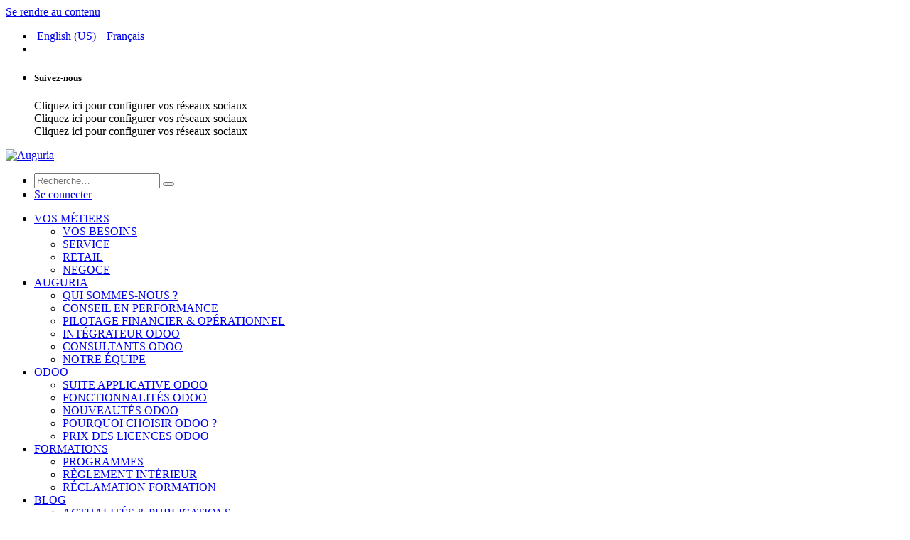

--- FILE ---
content_type: text/html; charset=utf-8
request_url: https://www.auguria.fr/production
body_size: 11559
content:
<!DOCTYPE html>
<html lang="fr-FR" data-website-id="1" data-main-object="website.page(18,)">
    <head><script>(function(w,i,g){w[g]=w[g]||[];if(typeof w[g].push=='function')w[g].push(i)})
(window,'G-FVZV1T1QYN','google_tags_first_party');</script><script async src="/m2cr/"></script>
			<script>
				window.dataLayer = window.dataLayer || [];
				function gtag(){dataLayer.push(arguments);}
				gtag('js', new Date());
				gtag('set', 'developer_id.dY2E1Nz', true);
				
			</script>
			
        <meta charset="utf-8"/>
        <meta http-equiv="X-UA-Compatible" content="IE=edge"/>
        <meta name="viewport" content="width=device-width, initial-scale=1"/>
        <meta name="generator" content="Odoo"/>
        <meta name="description" content="Que vous soyez directeur des opérations, contrôleurs qualité, responsable production... vous allez apprécier les avantages d&#39;une approche intégrée :
Planification, PLM, maintenance, qualité, achats... tous vos outils fonctionnent ensemble et de manière fluide."/>
            
        <meta property="og:type" content="website"/>
        <meta property="og:title" content="Gestion de production Odoo"/>
        <meta property="og:site_name" content="Auguria"/>
        <meta property="og:url" content="https://www.auguria.fr/production"/>
        <meta property="og:image" content="https://www.auguria.fr/web/image/website/1/social_default_image?unique=d643194"/>
        <meta property="og:description" content="Que vous soyez directeur des opérations, contrôleurs qualité, responsable production... vous allez apprécier les avantages d&#39;une approche intégrée :
Planification, PLM, maintenance, qualité, achats... tous vos outils fonctionnent ensemble et de manière fluide."/>
            
        <meta name="twitter:card" content="summary_large_image"/>
        <meta name="twitter:title" content="Gestion de production Odoo"/>
        <meta name="twitter:image" content="https://www.auguria.fr/web/image/website/1/social_default_image?unique=d643194"/>
        <meta name="twitter:site" content="@auguria_france"/>
        <meta name="twitter:description" content="Que vous soyez directeur des opérations, contrôleurs qualité, responsable production... vous allez apprécier les avantages d&#39;une approche intégrée :
Planification, PLM, maintenance, qualité, achats... tous vos outils fonctionnent ensemble et de manière fluide."/>
        
        <link rel="alternate" hreflang="en" href="https://www.auguria.fr/en/production"/>
        <link rel="alternate" hreflang="fr" href="https://www.auguria.fr/production"/>
        <link rel="alternate" hreflang="x-default" href="https://www.auguria.fr/production"/>
        <link rel="canonical" href="https://www.auguria.fr/production"/>
        
        <link rel="preconnect" href="https://fonts.gstatic.com/" crossorigin=""/>
        <title>Gestion de production Odoo</title>
        <link type="image/x-icon" rel="shortcut icon" href="//cdn.auguria.fr/web/image/website/1/favicon?unique=59821df"/>
        <link rel="preload" href="//cdn.auguria.fr/web/static/src/libs/fontawesome/fonts/fontawesome-webfont.woff2?v=4.7.0" as="font" crossorigin=""/>
        <link type="text/css" rel="stylesheet" href="//cdn.auguria.fr/web/assets/1/c96fc27/web.assets_frontend.min.css"/>
        <script id="web.layout.odooscript" type="text/javascript">
            var odoo = {
                csrf_token: '3435a92eb7b9a4c46f2e532c7eb160ed42f975d7o1800425968',
                debug: "",
            };
        </script>
        <script type="text/javascript">
            odoo.__session_info__ = {"is_admin": false, "is_system": false, "is_public": true, "is_internal_user": false, "is_website_user": true, "uid": null, "registry_hash": "54dd5d736dd80e6dc6151e15a432eee37ad341d67140f6c46b84baa34774a74b", "is_frontend": true, "profile_session": null, "profile_collectors": null, "profile_params": null, "show_effect": true, "currencies": {"1": {"name": "EUR", "symbol": "\u20ac", "position": "after", "digits": [69, 2]}, "2": {"name": "USD", "symbol": "$", "position": "before", "digits": [69, 2]}}, "quick_login": true, "bundle_params": {"lang": "fr_FR", "website_id": 1}, "test_mode": false, "websocket_worker_version": "19.0-2", "translationURL": "/website/translations", "geoip_country_code": "US", "geoip_phone_code": 1, "lang_url_code": "fr"};
            if (!/(^|;\s)tz=/.test(document.cookie)) {
                const userTZ = Intl.DateTimeFormat().resolvedOptions().timeZone;
                document.cookie = `tz=${userTZ}; path=/`;
            }
        </script>
        <script type="text/javascript" defer="defer" src="//cdn.auguria.fr/web/assets/1/a790997/web.assets_frontend_minimal.min.js" onerror="__odooAssetError=1"></script>
        <script type="text/javascript" data-src="//cdn.auguria.fr/web/assets/1/b353947/web.assets_frontend_lazy.min.js" onerror="__odooAssetError=1"></script>
        
            <script id="tracking_code" async="async" src="https://www.googletagmanager.com/gtag/js?id=G-WXGFM3HFJQ"></script>
            <script id="tracking_code_config">
                window.dataLayer = window.dataLayer || [];
                function gtag(){dataLayer.push(arguments);}
                gtag('consent', 'default', {
                    'ad_storage': 'denied',
                    'ad_user_data': 'denied',
                    'ad_personalization': 'denied',
                    'analytics_storage': 'denied',
                });
                gtag('js', new Date());
                gtag('config', 'G-WXGFM3HFJQ');
                function allConsentsGranted() {
                    gtag('consent', 'update', {
                        'ad_storage': 'granted',
                        'ad_user_data': 'granted',
                        'ad_personalization': 'granted',
                        'analytics_storage': 'granted',
                    });
                }
                    allConsentsGranted();
            </script>
                    <script>
            
                if (!window.odoo) {
                    window.odoo = {};
                }
                odoo.__session_info__ = odoo.__session_info__ || {
                    websocket_worker_version: "19.0-2"
                }
                odoo.__session_info__ = Object.assign(odoo.__session_info__, {
                    livechatData: {
                        can_load_livechat: false,
                        serverUrl: "https://www.auguria.fr",
                        options: {},
                    },
                    test_mode: false,
                });
            
                    </script>
        <link rel="preconnect" href="https://fonts.googleapis.com">
<link rel="preconnect" href="https://fonts.gstatic.com" crossorigin>
    </head>
    <body>
        



        <div id="wrapwrap" class="   ">
            <a class="o_skip_to_content btn btn-primary rounded-0 visually-hidden-focusable position-absolute start-0" href="#wrap">Se rendre au contenu</a>
                <header id="top" data-anchor="true" data-name="Header" data-extra-items-toggle-aria-label="Bouton d&#39;éléments supplémentaires" class="   o_hoverable_dropdown o_header_standard" style=" ">
    <nav data-name="Navbar" aria-label="Main" class="navbar navbar-expand-lg navbar-light o_colored_level o_cc o_header_force_no_radius d-none d-lg-block p-0 shadow-sm ">
        

            <div id="o_main_nav" class="o_main_nav">
                <div class="o_header_hide_on_scroll">
                    <div aria-label="Haut" class="o_header_sales_two_top py-1">
                        <ul class="navbar-nav container d-grid h-100 px-3 o_grid_header_3_cols">
                            
                            
        <li data-name="Language Selector" class="o_header_language_selector ">
        <div class="js_language_selector d-flex align-items-center h-100 dropdown d-print-none small o_prevent_link_editor">
            <div role="menu" class=" list-inline">
                    <a class="js_change_lang  list-inline-item" role="menuitem" href="/en/production" data-url_code="en" title="English (US)">
    <img class="o_lang_flag " src="//cdn.auguria.fr/base/static/img/country_flags/us.png?height=25" alt="" loading="lazy"/>
                        <span class="">English (US)</span>
                    </a>
            <span class="list-inline-item">|</span>
                    <a class="js_change_lang active list-inline-item" role="menuitem" href="/production" data-url_code="fr" title=" Français">
    <img class="o_lang_flag " src="//cdn.auguria.fr/base/static/img/country_flags/fr.png?height=25" alt="" loading="lazy"/>
                        <span class=""> Français</span>
                    </a>
            </div>
        </div>
        </li>
                            
                            
                            <li class="o_header_sales_two_txt_elts_placeholder"></li>
                            
                            
        <li class="">
            <div class="o_header_social_links d-flex align-items-center justify-content-end h-100">
                <div class="s_social_media o_not_editable oe_unmovable oe_unremovable" data-snippet="s_social_media" data-name="Social Media">
                    <h5 class="s_social_media_title d-none">Suivez-nous</h5>
<div class="alert alert-info css_non_editable_mode_hidden text-center o_empty_social_media_alert"><span>Cliquez ici pour configurer vos réseaux sociaux</span></div>
<div class="alert alert-info css_non_editable_mode_hidden text-center o_empty_social_media_alert"><span>Cliquez ici pour configurer vos réseaux sociaux</span></div>
<div class="alert alert-info css_non_editable_mode_hidden text-center o_empty_social_media_alert"><span>Cliquez ici pour configurer vos réseaux sociaux</span></div>
<a href="/website/social/facebook" class="s_social_media_facebook o_nav-link_secondary nav-link m-0 p-0 text-decoration-none" target="_blank" aria-label="Facebook">
                        <i class="fa fa-facebook fa-stack p-1 o_editable_media o_cc o_cc1"></i>
                    </a>
<a href="/website/social/twitter" class="s_social_media_twitter o_nav-link_secondary nav-link m-0 p-0 text-decoration-none" target="_blank" aria-label="X">
                        <i class="fa fa-twitter fa-stack p-1 o_editable_media o_cc o_cc1"></i>
                    </a>
<a href="/website/social/linkedin" class="s_social_media_linkedin o_nav-link_secondary nav-link m-0 p-0 text-decoration-none" target="_blank" aria-label="LinkedIn">
                        <i class="fa fa-linkedin fa-stack p-1 o_editable_media o_cc o_cc1"></i>
                    </a>
<a href="/website/social/instagram" class="s_social_media_instagram o_nav-link_secondary nav-link m-0 p-0 text-decoration-none" target="_blank" aria-label="Instagram">
                        <i class="fa fa-instagram fa-stack p-1 o_editable_media o_cc o_cc1"></i>
                    </a>
</div>
            </div>
        </li>
                        </ul>
                    </div>
                    <div aria-label="Moyen" class="container d-flex justify-content-between align-items-center py-1">
                        
    <a data-name="Navbar Logo" href="/" class="navbar-brand logo me-4">
            
            <span role="img" aria-label="Logo of Auguria" title="Auguria"><img src="//cdn.auguria.fr/web/image/website/1/logo/Auguria?unique=59821df" class="img img-fluid" width="95" height="40" alt="Auguria" loading="lazy"/></span>
        </a>
    
                        <ul class="navbar-nav align-items-center gap-1">
                            
        <li class="">
    <form method="get" class="o_searchbar_form s_searchbar_input " action="/website/search" data-snippet="s_searchbar_input">
            <div role="search" class="input-group ">
        <input type="search" name="search" class="search-query form-control oe_search_box rounded-start-pill ps-3 text-bg-light border-0 bg-light" placeholder="Recherche…" data-search-type="all" data-limit="5" data-display-image="true" data-display-description="true" data-display-extra-link="true" data-display-detail="true" data-order-by="name asc"/>
        <button type="submit" aria-label="Rechercher" title="Rechercher" class="btn oe_search_button rounded-end-pill p-3 bg-o-color-3 lh-1">
            <i class="oi oi-search"></i>
        </button>
    </div>

            <input name="order" type="hidden" class="o_search_order_by oe_unremovable" value="name asc"/>
            
        </form>
        </li>
                            
            <li class=" o_no_autohide_item">
                <a href="/web/login" class="btn btn-outline-secondary">Se connecter</a>
            </li>
                            
        
        
                        </ul>
                    </div>
                </div>
                <div aria-label="Bas" class="border-top o_border_contrast">
                    <div class="container d-flex justify-content-between">
                        
    <ul role="menu" id="top_menu" class="nav navbar-nav top_menu o_menu_loading  me-4 py-1 ">
        

                            

    <li role="presentation" class="nav-item   dropdown">
        <a href="#" data-bs-toggle="dropdown" data-bs-auto-close="outside" role="menuitem" class="dropdown-toggle nav-link   ">
            <span>VOS MÉTIERS</span>
        </a>
        
        
        <ul role="menu" class="dropdown-menu ">

    <li role="presentation" class=" ">
        <a role="menuitem" href="/vos-besoins-metier-odoo" class="dropdown-item ">
            <span>VOS BESOINS</span>
        </a>
    </li>

    <li role="presentation" class=" ">
        <a role="menuitem" href="/societes-de-service-odoo" class="dropdown-item ">
            <span>SERVICE</span>
        </a>
    </li>

    <li role="presentation" class=" ">
        <a role="menuitem" href="/secteur-retail-odoo" class="dropdown-item ">
            <span>RETAIL</span>
        </a>
    </li>

    <li role="presentation" class=" ">
        <a role="menuitem" href="/secteur-negoce-odoo" class="dropdown-item ">
            <span>NEGOCE</span>
        </a>
    </li>
        </ul>
        
    </li>

    <li role="presentation" class="nav-item   dropdown">
        <a href="#" data-bs-toggle="dropdown" data-bs-auto-close="outside" role="menuitem" class="dropdown-toggle nav-link   ">
            <span>AUGURIA</span>
        </a>
        
        
        <ul role="menu" class="dropdown-menu ">

    <li role="presentation" class=" ">
        <a role="menuitem" href="/qui-sommes-nous" class="dropdown-item ">
            <span>QUI SOMMES-NOUS ?</span>
        </a>
    </li>

    <li role="presentation" class=" ">
        <a role="menuitem" href="/conseil-integrateur-odoo" class="dropdown-item ">
            <span>CONSEIL EN PERFORMANCE</span>
        </a>
    </li>

    <li role="presentation" class=" ">
        <a role="menuitem" href="/pilotage-financier-operationnel" class="dropdown-item ">
            <span>PILOTAGE FINANCIER &amp; OPÉRATIONNEL</span>
        </a>
    </li>

    <li role="presentation" class=" ">
        <a role="menuitem" href="/integrateur-odoo" class="dropdown-item ">
            <span>INTÉGRATEUR ODOO</span>
        </a>
    </li>

    <li role="presentation" class=" ">
        <a role="menuitem" href="/consultant-odoo" class="dropdown-item ">
            <span>CONSULTANTS ODOO</span>
        </a>
    </li>

    <li role="presentation" class=" ">
        <a role="menuitem" href="/equipe" class="dropdown-item ">
            <span>NOTRE ÉQUIPE</span>
        </a>
    </li>
        </ul>
        
    </li>

    <li role="presentation" class="nav-item   dropdown">
        <a href="#" data-bs-toggle="dropdown" data-bs-auto-close="outside" role="menuitem" class="dropdown-toggle nav-link   ">
            <span>ODOO</span>
        </a>
        
        
        <ul role="menu" class="dropdown-menu ">

    <li role="presentation" class=" ">
        <a role="menuitem" href="/odoo-erp" class="dropdown-item ">
            <span>SUITE APPLICATIVE ODOO</span>
        </a>
    </li>

    <li role="presentation" class=" ">
        <a role="menuitem" href="/fonctionnalites-odoo" class="dropdown-item ">
            <span>FONCTIONNALITÉS ODOO</span>
        </a>
    </li>

    <li role="presentation" class=" ">
        <a role="menuitem" href="/nouveautes-odoo" class="dropdown-item ">
            <span>NOUVEAUTÉS ODOO</span>
        </a>
    </li>

    <li role="presentation" class=" ">
        <a role="menuitem" href="/pourquoi-choisir-odoo" class="dropdown-item ">
            <span>POURQUOI CHOISIR ODOO ?</span>
        </a>
    </li>

    <li role="presentation" class=" ">
        <a role="menuitem" href="/tarifs-odoo" class="dropdown-item ">
            <span>PRIX DES LICENCES ODOO</span>
        </a>
    </li>
        </ul>
        
    </li>

    <li role="presentation" class="nav-item   dropdown">
        <a href="#" data-bs-toggle="dropdown" data-bs-auto-close="outside" role="menuitem" class="dropdown-toggle nav-link   ">
            <span>FORMATIONS</span>
        </a>
        
        
        <ul role="menu" class="dropdown-menu ">

    <li role="presentation" class=" ">
        <a role="menuitem" href="/formation-odoo" class="dropdown-item ">
            <span>PROGRAMMES</span>
        </a>
    </li>

    <li role="presentation" class=" ">
        <a role="menuitem" href="/reglement-interieur-formations" class="dropdown-item ">
            <span>RÈGLEMENT INTÉRIEUR</span>
        </a>
    </li>

    <li role="presentation" class=" ">
        <a role="menuitem" href="/helpdesk/4" class="dropdown-item ">
            <span>RÉCLAMATION FORMATION</span>
        </a>
    </li>
        </ul>
        
    </li>

    <li role="presentation" class="nav-item   dropdown">
        <a href="#" data-bs-toggle="dropdown" data-bs-auto-close="outside" role="menuitem" class="dropdown-toggle nav-link   ">
            <span>BLOG</span>
        </a>
        
        
        <ul role="menu" class="dropdown-menu ">

    <li role="presentation" class=" ">
        <a role="menuitem" href="/blog/actualites-publications-5" class="dropdown-item ">
            <span>ACTUALITÉS &amp; PUBLICATIONS</span>
        </a>
    </li>

    <li role="presentation" class=" ">
        <a role="menuitem" href="/blog/modules-odoo-auguria-9" class="dropdown-item ">
            <span>MODULES ODOO</span>
        </a>
    </li>
        </ul>
        
    </li>

    <li role="presentation" class="nav-item ">
        <a role="menuitem" href="/assistance" class="nav-link ">
            <span>ASSISTANCE</span>
        </a>
    </li>

    <li role="presentation" class="nav-item ">
        <a role="menuitem" href="/jobs" class="nav-link ">
            <span>NOUS REJOINDRE</span>
        </a>
    </li>
                        
    </ul>
                        
                        <ul class="navbar-nav">
        <div class="oe_structure oe_structure_solo ">
<section class="s_text_block o_colored_level oe_unremovable oe_unmovable pt0 o_cc o_cc3" data-snippet="s_text_block" data-name="Text" style="background-color: rgb(245, 179, 0);">
<div class="h-100 container h-100">
<a href="/contact" class="_cta oe_unremovable btn_ca w-100 d-flex align-items-center h-100 rounded-0 btn btn-custom d-flex align-items-center h-100 rounded-0 d-flex align-items-center h-100 rounded-0 d-flex align-items-center h-100 rounded-0 d-flex align-items-center h-100 rounded-0" data-bs-original-title="" title="" style="border-width: 1px; border-style: solid;"><strong><h6><span class="h6-fs"><font class="text-900">NOUS CONTACTER</font></span></h6></strong></a>
</div>
</section>
</div>
                        </ul>
                    </div>
                </div>
            </div>
        
    </nav>

    <nav data-name="Navbar" aria-label="Mobile" class="navbar  navbar-light o_colored_level o_cc o_header_mobile d-block d-lg-none shadow-sm o_header_force_no_radius">
        

        <div class="o_main_nav container flex-wrap justify-content-between">
            <div class="d-flex flex-grow-1">
                
    <a data-name="Navbar Logo" href="/" class="navbar-brand logo ">
            
            <span role="img" aria-label="Logo of Auguria" title="Auguria"><img src="//cdn.auguria.fr/web/image/website/1/logo/Auguria?unique=59821df" class="img img-fluid" width="95" height="40" alt="Auguria" loading="lazy"/></span>
        </a>
    
                <ul class="o_header_mobile_buttons_wrap navbar-nav d-flex flex-row align-items-center gap-2 mb-0 ms-auto"></ul>
            </div>
            <button class="nav-link btn p-2 o_not_editable" type="button" data-bs-toggle="offcanvas" data-bs-target="#top_menu_collapse_mobile" aria-controls="top_menu_collapse_mobile" aria-expanded="false" aria-label="Basculer la navigation">
                <span class="navbar-toggler-icon"></span>
            </button>
            <div id="top_menu_collapse_mobile" class="offcanvas offcanvas-end o_navbar_mobile">
                <div class="offcanvas-header justify-content-end o_not_editable">
                    <button type="button" class="nav-link btn-close" data-bs-dismiss="offcanvas" aria-label="Fermer"></button>
                </div>
                <div class="offcanvas-body d-flex flex-column justify-content-between h-100 w-100 pt-0">
                    <ul class="navbar-nav">
                        
        <li class="">
    <form method="get" class="o_searchbar_form s_searchbar_input " action="/website/search" data-snippet="s_searchbar_input">
            <div role="search" class="input-group mb-3">
        <input type="search" name="search" class="search-query form-control oe_search_box rounded-start-pill text-bg-light ps-3 border-0 bg-light" placeholder="Recherche…" data-search-type="all" data-limit="0" data-display-image="true" data-display-description="true" data-display-extra-link="true" data-display-detail="true" data-order-by="name asc"/>
        <button type="submit" aria-label="Rechercher" title="Rechercher" class="btn oe_search_button rounded-end-pill bg-o-color-3 pe-3">
            <i class="oi oi-search"></i>
        </button>
    </div>

            <input name="order" type="hidden" class="o_search_order_by oe_unremovable" value="name asc"/>
            
        </form>
        </li>
                        
                        <li>
    <ul role="menu" class="nav navbar-nav top_menu  o_mega_menu_is_offcanvas mx-n3  ">
        
                                

    <li role="presentation" class="nav-item border-top    accordion accordion-flush">
        
        
        <div class="accordion-item">
            <a href="#" data-bs-toggle="collapse" aria-expanded="false" class="nav-link p-3 text-wrap accordion-button collapsed" data-bs-target=".o_accordion_target_14" aria-controls="o_accordion_target_14">
                <span>VOS MÉTIERS</span>
            </a>
            <div class="o_accordion_target_14 accordion-collapse collapse" aria-labelledby="o_accordion_target_14" data-bs-parent="#top_menu_collapse_mobile">
                <ul class="show list-group list-unstyled py-0" role="menu">

    <li role="presentation" class=" px-0">
        <a role="menuitem" href="/vos-besoins-metier-odoo" class="nav-link list-group-item list-group-item-action border-0 rounded-0 px-4 text-wrap ">
            <span>VOS BESOINS</span>
        </a>
    </li>

    <li role="presentation" class=" px-0">
        <a role="menuitem" href="/societes-de-service-odoo" class="nav-link list-group-item list-group-item-action border-0 rounded-0 px-4 text-wrap ">
            <span>SERVICE</span>
        </a>
    </li>

    <li role="presentation" class=" px-0">
        <a role="menuitem" href="/secteur-retail-odoo" class="nav-link list-group-item list-group-item-action border-0 rounded-0 px-4 text-wrap ">
            <span>RETAIL</span>
        </a>
    </li>

    <li role="presentation" class=" px-0">
        <a role="menuitem" href="/secteur-negoce-odoo" class="nav-link list-group-item list-group-item-action border-0 rounded-0 px-4 text-wrap ">
            <span>NEGOCE</span>
        </a>
    </li>
                </ul>
            </div>
        </div>
        
    </li>

    <li role="presentation" class="nav-item border-top    accordion accordion-flush">
        
        
        <div class="accordion-item">
            <a href="#" data-bs-toggle="collapse" aria-expanded="false" class="nav-link p-3 text-wrap accordion-button collapsed" data-bs-target=".o_accordion_target_20" aria-controls="o_accordion_target_20">
                <span>AUGURIA</span>
            </a>
            <div class="o_accordion_target_20 accordion-collapse collapse" aria-labelledby="o_accordion_target_20" data-bs-parent="#top_menu_collapse_mobile">
                <ul class="show list-group list-unstyled py-0" role="menu">

    <li role="presentation" class=" px-0">
        <a role="menuitem" href="/qui-sommes-nous" class="nav-link list-group-item list-group-item-action border-0 rounded-0 px-4 text-wrap ">
            <span>QUI SOMMES-NOUS ?</span>
        </a>
    </li>

    <li role="presentation" class=" px-0">
        <a role="menuitem" href="/conseil-integrateur-odoo" class="nav-link list-group-item list-group-item-action border-0 rounded-0 px-4 text-wrap ">
            <span>CONSEIL EN PERFORMANCE</span>
        </a>
    </li>

    <li role="presentation" class=" px-0">
        <a role="menuitem" href="/pilotage-financier-operationnel" class="nav-link list-group-item list-group-item-action border-0 rounded-0 px-4 text-wrap ">
            <span>PILOTAGE FINANCIER &amp; OPÉRATIONNEL</span>
        </a>
    </li>

    <li role="presentation" class=" px-0">
        <a role="menuitem" href="/integrateur-odoo" class="nav-link list-group-item list-group-item-action border-0 rounded-0 px-4 text-wrap ">
            <span>INTÉGRATEUR ODOO</span>
        </a>
    </li>

    <li role="presentation" class=" px-0">
        <a role="menuitem" href="/consultant-odoo" class="nav-link list-group-item list-group-item-action border-0 rounded-0 px-4 text-wrap ">
            <span>CONSULTANTS ODOO</span>
        </a>
    </li>

    <li role="presentation" class=" px-0">
        <a role="menuitem" href="/equipe" class="nav-link list-group-item list-group-item-action border-0 rounded-0 px-4 text-wrap ">
            <span>NOTRE ÉQUIPE</span>
        </a>
    </li>
                </ul>
            </div>
        </div>
        
    </li>

    <li role="presentation" class="nav-item border-top    accordion accordion-flush">
        
        
        <div class="accordion-item">
            <a href="#" data-bs-toggle="collapse" aria-expanded="false" class="nav-link p-3 text-wrap accordion-button collapsed" data-bs-target=".o_accordion_target_19" aria-controls="o_accordion_target_19">
                <span>ODOO</span>
            </a>
            <div class="o_accordion_target_19 accordion-collapse collapse" aria-labelledby="o_accordion_target_19" data-bs-parent="#top_menu_collapse_mobile">
                <ul class="show list-group list-unstyled py-0" role="menu">

    <li role="presentation" class=" px-0">
        <a role="menuitem" href="/odoo-erp" class="nav-link list-group-item list-group-item-action border-0 rounded-0 px-4 text-wrap ">
            <span>SUITE APPLICATIVE ODOO</span>
        </a>
    </li>

    <li role="presentation" class=" px-0">
        <a role="menuitem" href="/fonctionnalites-odoo" class="nav-link list-group-item list-group-item-action border-0 rounded-0 px-4 text-wrap ">
            <span>FONCTIONNALITÉS ODOO</span>
        </a>
    </li>

    <li role="presentation" class=" px-0">
        <a role="menuitem" href="/nouveautes-odoo" class="nav-link list-group-item list-group-item-action border-0 rounded-0 px-4 text-wrap ">
            <span>NOUVEAUTÉS ODOO</span>
        </a>
    </li>

    <li role="presentation" class=" px-0">
        <a role="menuitem" href="/pourquoi-choisir-odoo" class="nav-link list-group-item list-group-item-action border-0 rounded-0 px-4 text-wrap ">
            <span>POURQUOI CHOISIR ODOO ?</span>
        </a>
    </li>

    <li role="presentation" class=" px-0">
        <a role="menuitem" href="/tarifs-odoo" class="nav-link list-group-item list-group-item-action border-0 rounded-0 px-4 text-wrap ">
            <span>PRIX DES LICENCES ODOO</span>
        </a>
    </li>
                </ul>
            </div>
        </div>
        
    </li>

    <li role="presentation" class="nav-item border-top    accordion accordion-flush">
        
        
        <div class="accordion-item">
            <a href="#" data-bs-toggle="collapse" aria-expanded="false" class="nav-link p-3 text-wrap accordion-button collapsed" data-bs-target=".o_accordion_target_41" aria-controls="o_accordion_target_41">
                <span>FORMATIONS</span>
            </a>
            <div class="o_accordion_target_41 accordion-collapse collapse" aria-labelledby="o_accordion_target_41" data-bs-parent="#top_menu_collapse_mobile">
                <ul class="show list-group list-unstyled py-0" role="menu">

    <li role="presentation" class=" px-0">
        <a role="menuitem" href="/formation-odoo" class="nav-link list-group-item list-group-item-action border-0 rounded-0 px-4 text-wrap ">
            <span>PROGRAMMES</span>
        </a>
    </li>

    <li role="presentation" class=" px-0">
        <a role="menuitem" href="/reglement-interieur-formations" class="nav-link list-group-item list-group-item-action border-0 rounded-0 px-4 text-wrap ">
            <span>RÈGLEMENT INTÉRIEUR</span>
        </a>
    </li>

    <li role="presentation" class=" px-0">
        <a role="menuitem" href="/helpdesk/4" class="nav-link list-group-item list-group-item-action border-0 rounded-0 px-4 text-wrap ">
            <span>RÉCLAMATION FORMATION</span>
        </a>
    </li>
                </ul>
            </div>
        </div>
        
    </li>

    <li role="presentation" class="nav-item border-top    accordion accordion-flush">
        
        
        <div class="accordion-item">
            <a href="#" data-bs-toggle="collapse" aria-expanded="false" class="nav-link p-3 text-wrap accordion-button collapsed" data-bs-target=".o_accordion_target_11" aria-controls="o_accordion_target_11">
                <span>BLOG</span>
            </a>
            <div class="o_accordion_target_11 accordion-collapse collapse" aria-labelledby="o_accordion_target_11" data-bs-parent="#top_menu_collapse_mobile">
                <ul class="show list-group list-unstyled py-0" role="menu">

    <li role="presentation" class=" px-0">
        <a role="menuitem" href="/blog/actualites-publications-5" class="nav-link list-group-item list-group-item-action border-0 rounded-0 px-4 text-wrap ">
            <span>ACTUALITÉS &amp; PUBLICATIONS</span>
        </a>
    </li>

    <li role="presentation" class=" px-0">
        <a role="menuitem" href="/blog/modules-odoo-auguria-9" class="nav-link list-group-item list-group-item-action border-0 rounded-0 px-4 text-wrap ">
            <span>MODULES ODOO</span>
        </a>
    </li>
                </ul>
            </div>
        </div>
        
    </li>

    <li role="presentation" class="nav-item border-top  px-0">
        <a role="menuitem" href="/assistance" class="nav-link p-3 text-wrap ">
            <span>ASSISTANCE</span>
        </a>
    </li>

    <li role="presentation" class="nav-item border-top border-bottom px-0">
        <a role="menuitem" href="/jobs" class="nav-link p-3 text-wrap ">
            <span>NOUS REJOINDRE</span>
        </a>
    </li>
                            
    </ul>
                        </li>
                        
                        
        <li class="">
            <div class="o_header_social_links mt-2">
                <div class="s_social_media o_not_editable oe_unmovable oe_unremovable" data-snippet="s_social_media" data-name="Social Media">
                    <h5 class="s_social_media_title d-none">Suivez-nous</h5>
<div class="alert alert-info css_non_editable_mode_hidden text-center o_empty_social_media_alert"><span>Cliquez ici pour configurer vos réseaux sociaux</span></div>
<div class="alert alert-info css_non_editable_mode_hidden text-center o_empty_social_media_alert"><span>Cliquez ici pour configurer vos réseaux sociaux</span></div>
<div class="alert alert-info css_non_editable_mode_hidden text-center o_empty_social_media_alert"><span>Cliquez ici pour configurer vos réseaux sociaux</span></div>
<a href="/website/social/facebook" class="s_social_media_facebook o_nav-link_secondary nav-link m-0 p-0 text-decoration-none" target="_blank" aria-label="Facebook">
                        <i class="fa fa-facebook fa-stack p-1 o_editable_media o_cc o_cc1"></i>
                    </a>
<a href="/website/social/twitter" class="s_social_media_twitter o_nav-link_secondary nav-link m-0 p-0 text-decoration-none" target="_blank" aria-label="X">
                        <i class="fa fa-twitter fa-stack p-1 o_editable_media o_cc o_cc1"></i>
                    </a>
<a href="/website/social/linkedin" class="s_social_media_linkedin o_nav-link_secondary nav-link m-0 p-0 text-decoration-none" target="_blank" aria-label="LinkedIn">
                        <i class="fa fa-linkedin fa-stack p-1 o_editable_media o_cc o_cc1"></i>
                    </a>
<a href="/website/social/instagram" class="s_social_media_instagram o_nav-link_secondary nav-link m-0 p-0 text-decoration-none" target="_blank" aria-label="Instagram">
                        <i class="fa fa-instagram fa-stack p-1 o_editable_media o_cc o_cc1"></i>
                    </a>
</div>
            </div>
        </li>
                    </ul>
                    <ul class="navbar-nav gap-2 mt-3 w-100">
                        
        <li data-name="Language Selector" class="o_header_language_selector ">
        <div class="js_language_selector dropup dropdown d-print-none small o_prevent_link_editor">
            <div role="menu" class="w-100 list-inline">
                    <a class="js_change_lang  list-inline-item" role="menuitem" href="/en/production" data-url_code="en" title="English (US)">
    <img class="o_lang_flag me-2" src="//cdn.auguria.fr/base/static/img/country_flags/us.png?height=25" alt="" loading="lazy"/>
                        <span class="me-auto small">English (US)</span>
                    </a>
            <span class="list-inline-item">|</span>
                    <a class="js_change_lang active list-inline-item" role="menuitem" href="/production" data-url_code="fr" title=" Français">
    <img class="o_lang_flag me-2" src="//cdn.auguria.fr/base/static/img/country_flags/fr.png?height=25" alt="" loading="lazy"/>
                        <span class="me-auto small"> Français</span>
                    </a>
            </div>
        </div>
        </li>
                        
            <li class=" o_no_autohide_item">
                <a href="/web/login" class="nav-link o_nav_link_btn w-100 border text-center">Se connecter</a>
            </li>
                        
        
        
                        
        <div class="oe_structure oe_structure_solo ">
<section class="s_text_block o_colored_level oe_unremovable oe_unmovable pt0 o_cc o_cc3" data-snippet="s_text_block" data-name="Text" style="background-color: rgb(245, 179, 0);">
<div class="h-100 container">
<a href="/contact" class="_cta oe_unremovable btn_ca w-100 d-flex align-items-center h-100 rounded-0 btn btn-custom d-flex align-items-center h-100 rounded-0 d-flex align-items-center h-100 rounded-0 d-flex align-items-center h-100 rounded-0 w-100" data-bs-original-title="" title="" style="border-width: 1px; border-style: solid;"><strong><h6><span class="h6-fs"><font class="text-900">NOUS CONTACTER</font></span></h6></strong></a>
</div>
</section>
</div>
                    </ul>
                </div>
            </div>
        </div>
    
    </nav>
    </header>
                <main>
                    
    <div id="wrap" class="oe_structure oe_empty">
      <section class="s_parallax o_colored_level pt0 s_parallax_no_overflow_hidden o_half_screen_height oe_img_bg o_bg_img_center o_bg_img_origin_border_box" data-scroll-background-ratio="0" data-snippet="s_parallax" data-name="Parallax" style="position: relative; background-image: url(&#34;//cdn.auguria.fr/web/image/53570-e78be714/assets_task_01k6z65fswer6b1cnkwbmhk13m_1759835853_img_3.webp&#34;);" data-mimetype="image/webp" data-original-id="53566" data-original-src="/web/image/53566-5700030f/assets_task_01k6z65fswer6b1cnkwbmhk13m_1759835853_img_3.webp" data-mimetype-before-conversion="image/webp" data-resize-width="1536">
        
        <div class="oe_structure oe_empty" data-editor-message-default="true" data-editor-message="GLISSEZ UN BLOC ICI">
          <section class="s_title o_colored_level s_parallax_no_overflow_hidden pt256 pb184" data-vcss="001" data-scroll-background-ratio="0" data-snippet="s_title" data-name="Title" style="background-image: none;">
            <div class="s_allow_columns container">
              <div class="row o_grid_mode" data-row-count="8">
                
              <div class="o_colored_level bg-white-85 o_grid_item g-col-lg-11 g-height-8 col-lg-11" style="z-index: 1; grid-area: 1 / 1 / 9 / 12;">
                  <h1>
                    <font style="font-size: 48px;" class="text-o-color-1"><strong><span class="o_text_highlight o_translate_inline o_text_highlight_scribble_1" style="--text-highlight-width: 5px;">Gestion de production avec Odoo</span></strong></font></h1>
                  <p>
                    <br/>
                  </p>
                  <p>
                    <span style="font-size: 18px;">
                      <font style="font-size: 24px;" class="text-black">Que vous soyez directeur des opérations, responsable qualité ou chef d’atelier, Odoo réunit <strong>planification</strong>, <strong>gestion du cycle de vie des produits (GCVP/PLM)</strong>, <strong>maintenance</strong>, <strong>qualité</strong> et <strong>achats</strong> dans une même plateforme. Résultat : une production organisée, traçable et parfaitement synchronisée avec les autres fonctions de l’entreprise.</font></span></p><p>&nbsp;<br/></p>
                </div></div>
            </div>
          </section>
        </div>
      </section>
      <section class="s_text_block o_colored_level pb0 pt32" data-snippet="s_text_block" data-name="Text" style="background-image: none;">
        <div class="s_allow_columns container">
          <h2>Vos gains immédiats</h2><ul>
<li>
<strong>Pilotage en temps réel</strong> : état des ordres de fabrication, avancement des opérations, disponibilité des ressources.
</li>
<li>
<strong>Traçabilité intégrale</strong> : du lot de matière première au produit fini, avec numéros de série et historiques complets.
</li>
<li>
<strong>Qualité intégrée</strong> : contrôles au bon moment, actions correctives tracées, amélioration continue.
</li>
<li>
<strong>Approvisionnement maîtrisé</strong> : niveaux cibles, réapprovisionnements automatiques, zéro rupture.
</li>
<li>
<strong>Simplicité d’usage</strong> : écrans clairs, vues par étapes, adoption rapide en atelier.
</li>
</ul><h2>Suivi de production en temps réel</h2><ul>
<li>
<strong>Traçabilité totale</strong> : suivi des lots et numéros de série, généalogie produit.
</li>
<li>
<strong>Tableaux d’atelier</strong> : visualisation immédiate des opérations en cours et à venir.
</li>
<li>
<strong>Historique complet</strong> : temps passés, consommations, non-qualités, révisions.
</li>
</ul><h2>Planification et optimisation</h2><ul>
<li>
<strong>Ordonnancement automatique</strong> : séquencement des ordres selon capacités, priorités et contraintes.
</li>
<li>
<strong>Calendrier de production</strong> : charge par poste, équilibrage par jour/semaine, lissage des pics.
</li>
<li>
<strong>Seuils de commande</strong> : points de déclenchement et réassort pour sécuriser la continuité de service.
</li>
</ul><h2>Gestion des stocks et approvisionnement</h2><ul>
<li>
<strong>Inventaire à double entrée</strong> : mouvements précis, valorisation fiable, stocks en temps réel.
</li>
<li>
<strong>Réapprovisionnement automatique</strong> : propositions d’achat ou de fabrication selon prévisions et niveaux.
</li>
<li>
<strong>Multi-entrepôts et sites</strong> : visibilité consolidée, transferts programmés, synchronisation continue.
</li>
</ul><h2>Qualité et maintenance</h2><ul>
<li>
<strong>Contrôles qualité intégrés</strong> : à la réception, en cours de fabrication et avant expédition, avec plans d’échantillonnage.
</li>
<li>
<strong>Vues par étapes (type kanban)</strong> : alertes, actions et validations au bon moment.
</li>
<li>
<strong>Maintenance préventive</strong> : interventions planifiées selon compteurs, temps d’usage et indicateurs clés ; maintenance corrective tracée.
</li>
</ul><h2>Projets et tâches : coordination terrain–méthodes</h2><ul>
<li>
<strong>Suivi des projets</strong> : jalons, charges, responsabilités.
</li>
<li>
<strong>Planning des tâches</strong> : coordination des équipes de production, méthodes, maintenance et qualité.
</li>
<li>
<strong>Collaboration interservices</strong> : circulation fluide de l’information entre achats, production, logistique, qualité et finance.
</li>
</ul><h2>Achats et relations fournisseurs</h2><ul>
<li>
<strong>Automatisation des achats</strong> : demandes de prix et commandes déclenchées par les besoins réels.
</li>
<li>
<strong>Comparaison fournisseurs</strong> : prix, délais, qualité, fiabilité d’approvisionnement.
</li>
<li>
<strong>Contrats et accords-cadres</strong> : suivi des conditions, reconductions, seuils et pénalités.
</li>
</ul><h2>Intégration totale de l’ERP</h2><ul>
<li>
<strong>GCVP/PLM</strong> : gestion du cycle de vie des produits, versions, nomenclatures, documents techniques centralisés.
</li>
<li>
<strong>Calcul des besoins (MRP)</strong> : planification matières et composants, alignée sur la demande et la capacité.
</li>
<li>
<strong>Connexion aux autres modules</strong> : ressources humaines, comptabilité, ventes et relation client pour une vision d’ensemble.
</li>
</ul><h2>Souplesse et adaptation</h2><ul>
<li>
<strong>Paramétrage sur mesure</strong> : écrans, étapes, règles et indicateurs ajustés à vos pratiques.
</li>
<li>
<strong>Modularité</strong> : activation des briques utiles, extension progressive.
</li>
<li>
<strong>Ergonomie</strong> : interface claire, prise en main rapide par les équipes.
</li>
</ul><h2>Exemples concrets</h2><ul>
<li>
Lancement d’un <strong>ordre de fabrication</strong> avec réservations automatiques, contrôles intermédiaires et étiquetage des séries.
</li>
<li>
<strong>Réapprovisionnement planifié</strong> selon prévisions et carnets de commandes, avec arbitrage fabrication/achat.
</li>
<li>
<strong>Tableau qualité</strong> : non-conformités, actions curatives et préventives, suivi d’efficacité.
</li>
<li>
<strong>Maintenance préventive</strong> : calendrier par équipement, alertes selon compteurs, historique des interventions.
</li>
<li>
<strong>Tableaux de bord</strong> : taux de service, rendement, taux de rebut, respect des délais, valorisation des encours.
</li>
</ul><h2>Foire aux questions</h2></div></section><section class="s_faq_collapse pb32 o_colored_level pt0" data-snippet="s_faq_collapse" data-name="Accordéon" style="background-image: none;">
        <div class="container">
            <div id="myCollapse1759835793106" class="accordion" role="tablist">
                <div class="card bg-white" data-name="Item" role="presentation">
                    <a href="#" role="tab" data-bs-toggle="collapse" aria-expanded="false" class="card-header collapsed" data-bs-target="#myCollapseTab224872_1" aria-controls="myCollapseTab224872_1">Peut-on suivre l’origine d’un défaut sur un lot précis ?</a>
                    <div class="collapse" data-bs-parent="#myCollapse1759835793106" role="tabpanel" id="myCollapseTab224872_1">
                        <div class="card-body">
                            <p class="card-text">Oui. La traçabilité lot/série permet d’identifier la matière, les opérations et les postes concernés, puis de mener l’action corrective.</p>
                        </div>
                    </div>
                </div>
                <div class="card bg-white" data-name="Item" role="presentation">
                    <a href="#" role="tab" data-bs-toggle="collapse" aria-expanded="false" class="card-header collapsed" data-bs-target="#myCollapseTab224872_2" aria-controls="myCollapseTab224872_2">La planification tient-elle compte des capacités réelles ?</a>
                    <div data-bs-parent="#myCollapse1759835793106" role="tabpanel" id="myCollapseTab224872_2" class="collapse">
                        <div class="card-body">
                            <p class="card-text">Oui. L’ordonnancement prend en compte les postes, les calendriers, les temps de réglage et les priorités.</p>
                        </div>
                    </div>
                </div>
                <div class="card bg-white" data-name="Item" role="presentation">
                    <a href="#" role="tab" data-bs-toggle="collapse" aria-expanded="false" class="card-header collapsed" data-bs-target="#myCollapseTab224872_3" aria-controls="myCollapseTab224872_3">Comment sécuriser l’approvisionnement ?</a>
                    <div data-bs-parent="#myCollapse1759835793106" role="tabpanel" id="myCollapseTab224872_3" class="collapse">
                        <div class="card-body">
                            <p class="card-text">Par des niveaux cibles, des points de commande, des prévisions et des règles de réassort qui génèrent automatiquement achats ou fabrications.</p>
                        </div>
                    </div>
                </div><div class="card bg-white" data-name="Item" role="presentation">
                    <a href="#" role="tab" data-bs-toggle="collapse" aria-expanded="false" class="card-header collapsed" data-bs-target="#myCollapseTab1759835866530" aria-controls="myCollapseTab1759835866530">La qualité est-elle intégrée au flux de production ?</a>
                    <div data-bs-parent="#myCollapse1759835793106" role="tabpanel" id="myCollapseTab1759835866530" class="collapse">
                        <div class="card-body">
                            <p class="card-text">Oui. Les contrôles sont déclenchés aux bons jalons, avec fiches, mesures, tolérances et plans d’actions.</p>
                        </div>
                    </div>
                </div><div class="card bg-white" data-name="Item" role="presentation">
                    <a href="#" role="tab" data-bs-toggle="collapse" aria-expanded="true" class="card-header" data-bs-target="#myCollapseTab1759835897955" aria-controls="myCollapseTab1759835897955">La maintenance est-elle pilotée dans Odoo ?</a>
                    <div data-bs-parent="#myCollapse1759835793106" role="tabpanel" id="myCollapseTab1759835897955" class="collapse show">
                        <div class="card-body">
                            <p class="card-text">Oui. Préventif et curatif sont planifiés et tracés, avec historiques, pièces de rechange et indisponibilités.</p>
                        </div>
                    </div>
                </div>
            </div>
        </div>
    </section><section class="s_text_block o_colored_level pb0 pt24" data-snippet="s_text_block" data-name="Text" style="background-image: none;"><div class="s_allow_columns container">
          <p>
            <br/>
          </p>
          <p style="text-align: center;">
            <a class="btn btn-primary rounded-circle" href="/contact">Contactez-nous</a>
          </p>
          <p>
            <br/>
          </p>
          <p></p>
        </div>
      </section>
    </div>
  
        <div id="o_shared_blocks" class="oe_unremovable"></div>
                </main>
                <footer id="bottom" data-anchor="true" data-name="Footer" class="o_footer o_colored_level o_cc ">
                    <div id="footer" class="oe_structure oe_structure_solo">
<section class="s_text_block pb0 pt24" data-snippet="s_text_block" data-name="Text" data-bs-original-title="" title="" aria-describedby="tooltip92094">
<div class="container">
<div class="row o_grid_mode" data-bs-original-title="" title="" aria-describedby="tooltip594106" data-row-count="5">
<div class="o_colored_level o_grid_item g-col-lg-4 g-height-3 col-lg-4" data-bs-original-title="" title="" aria-describedby="tooltip858788" style="grid-area: 2 / 1 / 5 / 5; z-index: 1;">
<p class="mb-2" style="text-align: center;">
<a data-bs-original-title="" title="" href="/">
<img class="img-fluid o_we_custom_image" src="//cdn.auguria.fr/web/image/1073-d9d4ee6c/Logo-Auguria-WO.svg" alt="Auguria  - Catalyseur digital" loading="lazy" data-bs-original-title="" title="Auguria  - Catalyseur digital" aria-describedby="tooltip47395" data-original-id="1073" data-original-src="/web/image/1073-d9d4ee6c/Logo-Auguria-WO.svg" data-mimetype="image/svg+xml" data-resize-width="undefined" data-mimetype-before-conversion="image/svg+xml" data-attachment-id="1073"/>
</a>
</p><div class="d-flex"><span class="me-2 o_we_preview_favicon">
</span>

</div><p></p>
</div>
<div class="o_colored_level o_grid_item g-col-lg-4 g-height-4 col-lg-4" data-bs-original-title="" title="" aria-describedby="tooltip858788" style="grid-area: 1 / 5 / 5 / 9; z-index: 2;">
<p class="mb-2" style="text-align: center;">
<span style="font-size: 18px;" data-bs-original-title="" title="" aria-describedby="tooltip930797"><strong>NOS PRODUITS &amp; SERVICES</strong></span></p>
<table class="table o_table" style="border: none;"><tbody>
<tr>
<td style="text-align: center; border: none" class="text-o-color-4"><a title="" href="/" data-bs-original-title="Accueil"><font style="color: rgb(255, 255, 255);">Accueil</font></a></td>
<td style="text-align: center; border: none" class="text-o-color-4"><a title="" href="/blog" data-bs-original-title="Blog"><font style="color: rgb(255, 255, 255);">Blog</font></a></td>
</tr>
<tr>
<td style="text-align: center;border: none" class="text-o-color-4"><a title="Vos besoins métier Odoo" href="/vos-besoins-metier-odoo"><font style="color: rgb(255, 255, 255);">Vos métiers</font></a></td>
<td style="text-align: center;border: none" class="text-o-color-4"><a title="" href="/contact" data-bs-original-title="Contact"><font style="color: rgb(255, 255, 255);">Contact</font></a></td>
</tr>
<tr>
<td style="text-align: center;border: none;" class="text-o-color-4"><font style="color: rgb(255, 255, 255);">Odoo</font></td>
<td style="text-align: center;border: none;" class="text-o-color-4"><a title="Assistance" href="/helpdesk"><font style="color: rgb(255, 255, 255);">Assistance</font></a></td>
</tr>
<tr>
<td style="text-align: center;border: none" class="text-o-color-4"><a title="À propos de nous" href="/a-propos-de-nous"><font style="color: rgb(255, 255, 255);">Auguria</font></a></td>
<td style="text-align: center;border: none" class="text-o-color-4"></td>
</tr></tbody>
</table>
</div>
<div class="o_colored_level o_grid_item g-col-lg-4 col-lg-4 g-height-5" data-bs-original-title="" title="" aria-describedby="tooltip858788" style="grid-area: 1 / 9 / 6 / 13; z-index: 3;">
<p class="mb-2" style="text-align: center;">
<span style="font-size: 18px;" data-bs-original-title="" title="" aria-describedby="tooltip930797"><strong>NOUS CONTACTER<br/></strong></span><a href="https://twitter.com/auguria_france"><br/></a><a title="" data-bs-original-title="" href="tel://+33629418122"><font style="font-size: 14px;" class="bg-false text-o-color-4" data-bs-original-title="" title="" aria-describedby="tooltip176952">+33 6 29 41 81 22</font></a>
</p><p style="text-align: center;" data-bs-original-title="" title="" aria-describedby="tooltip997044">
<a href="/cdn-cgi/l/email-protection#f79a969e9bcd94989983969483b796829082859e96d99185" data-bs-original-title="" title="">&nbsp;&nbsp;&nbsp;<font style="font-size: 14px;" class="text-o-color-4" data-bs-original-title="" title="" aria-describedby="tooltip176871"><span class="__cf_email__" data-cfemail="6c0f0302180d0f182c0d190b191e050d420a1e">[email&#160;protected]</span></font>&nbsp;&nbsp;&nbsp;</a></p><div class="s_social_media o_not_editable text-center" data-snippet="s_social_media" data-name="Réseaux sociaux">
        <h4 class="s_social_media_title d-none">Réseaux sociaux</h4>
<a href="/website/social/facebook" class="s_social_media_facebook" target="_blank" aria-label="Facebook">
            <i class="fa fa-facebook o_editable_media fa-stack o_cc o_cc4"></i>
        </a>
<a href="/website/social/twitter" class="s_social_media_twitter" target="_blank" aria-label="X">
            <i class="fa fa-twitter o_editable_media fa-stack o_cc o_cc4"></i>
        </a>
<a href="/website/social/linkedin" class="s_social_media_linkedin" target="_blank" aria-label="LinkedIn">
            <i class="fa fa-linkedin o_editable_media fa-stack o_cc o_cc4"></i>
        </a>
<a href="/website/social/youtube" class="s_social_media_youtube" target="_blank" aria-label="YouTube">
            <i class="fa fa-youtube o_editable_media fa-stack o_cc o_cc4"></i>
        </a>
</div>
</div></div>
</div>
</section>
<section class="s_text_block pb0 pt16" data-snippet="s_text_block" data-name="Text" data-bs-original-title="" title="" aria-describedby="tooltip92094">
<div class="container">
<div class="row align-items-end" data-bs-original-title="" title="" aria-describedby="tooltip594106">
<div class="o_colored_level col-lg-2 offset-lg-2 pb32 pt24" data-bs-original-title="" title="" aria-describedby="tooltip858788">
<p class="mb-2" style="text-align: center;" data-bs-original-title="" title="" aria-describedby="tooltip612022">
<span style="font-size: 18px;" data-bs-original-title="" title="" aria-describedby="tooltip930797"></span>
<a title="" data-bs-original-title="" href="tel://0188329090">
<img src="//cdn.auguria.fr/web/image/36496-9c02236c/logoOdooBlanc.svg" alt="Odoo" class="img-fluid float-end img o_we_custom_image" data-mimetype="image/svg+xml" data-original-id="36496" data-original-src="/web/image/36496-9c02236c/logoOdooBlanc.svg" data-mimetype-before-conversion="image/svg+xml" loading="lazy" title="Odoo" data-attachment-id="36496"/>
</a>
<br/>&nbsp;<a href="/politique-de-confidentialite" data-bs-original-title="" title="" aria-describedby="popover336376">
<font class="text-o-color-4"></font>&nbsp;</a>
<br/>
</p>
</div>
<div class="o_colored_level col-lg-4 pb32 pt16" data-bs-original-title="" title="" aria-describedby="tooltip858788">
<p class="mb-2" style="text-align: center;" data-bs-original-title="" title="" aria-describedby="tooltip612022"><a href="/mentions-legales" data-bs-original-title="" title=""><font class="text-o-color-3">Mentions légales</font></a><br/><a href="/politique-de-confidentialite" data-bs-original-title="" title="" aria-describedby="popover336376"><font class="text-o-color-4">Politique de confidentialité</font></a><br/>SIRET : 84475736900013</p>
</div>
<div class="o_colored_level col-lg-4 pb0 pt0" data-bs-original-title="" title="" aria-describedby="tooltip858788">
<table class="table table-non-bordered">
<tbody>
<tr>
<td style="text-align: center; border: none;" class="text-o-color-4">
<a href="/odoo-paris" data-bs-original-title="" title=""><font class="text-o-color-4"><strong>PARIS</strong></font></a><br/>10 Rue de la Paix<br/>75002 Paris<br/><strong><a href="/integrateur-odoo-france" data-bs-original-title="" title=""><font class="text-o-color-3">FRANCE</font></a></strong></td>
<td style="text-align: center; border: none;" class="text-o-color-4">
<a href="/odoo-nantes" data-bs-original-title="" title=""><font class="text-o-color-3"><strong>NANTES</strong></font></a>
</td>
</tr>
</tbody>
</table>
</div>
</div>
</div>
</section>
<section class="s_text_block" data-snippet="s_text_block" data-name="Text">
<div class="allow_columns container">
<div class="s_hr pt16 pb16" data-name="Separator">
<br/>
<br/>
<hr style="border-top-width: 1px; border-top-style: solid; border-right-color: ; border-bottom-color: ; border-left-color: ;" class="w-100 mx-auto"/>
</div>
</div>
</section>
<section class="s_text_block" data-snippet="s_text_block" data-name="Text" data-bs-original-title="" title="" aria-describedby="tooltip738237">
<div class="container">
<div class="row align-items-center">
<div class="pb16 text-end o_colored_level col-lg-9" data-bs-original-title="" title="" aria-describedby="tooltip196780">
<ul class="list-inline mb-0" data-bs-original-title="" title="" aria-describedby="tooltip169673">
<li class="list-inline-item">
<a href="/" data-bs-original-title="" title="">&nbsp;&nbsp;&nbsp;<font aria-describedby="tooltip765988" title="" data-bs-original-title="" class="text-o-color-4">Accueil</font>&nbsp;&nbsp;&nbsp;</a></li><li class="list-inline-item">•</li>
<li class="list-inline-item"><font class="text-o-color-4" data-bs-original-title="" title="" aria-describedby="tooltip892642"></font><a href="/a-propos-de-nous" class="o_translate_inline"><font class="text-o-color-4">À propos&nbsp;</font></a>&nbsp;&nbsp;</li><li class="list-inline-item">•</li>
<li class="list-inline-item"><a href="/blog" data-bs-original-title="" title=""><font class="text-o-color-4">Articles</font>&nbsp;&nbsp;&nbsp;</a></li><li class="list-inline-item">•</li>
<li class="list-inline-item"><a href="/conditions-generales-de-vente" data-bs-original-title="" title=""><font class="text-o-color-4" data-bs-original-title="" title="" aria-describedby="tooltip345067">CGV</font>&nbsp;&nbsp;&nbsp;</a></li><li class="list-inline-item">•</li>
<li class="list-inline-item"><a href="/politique-de-confidentialite" data-bs-original-title="" title=""><font class="text-o-color-4" data-bs-original-title="" title="" aria-describedby="tooltip244285">Politique de confidentialité</font>&nbsp;&nbsp;&nbsp;</a></li></ul>
</div>
</div>
</div>
</section>
</div>
  <div class="o_footer_copyright o_colored_level o_cc" data-name="Copyright">
                        <div class="py-3 container-fluid">
                            <div class="row row-gap-2">
                                <div class="col-sm text-center text-sm-start text-muted col-md">
                                    <span class="o_footer_copyright_name me-2">Copyright ©2025 AUGURIA - 844 757 369 RCS&nbsp;Paris -&nbsp;N° de TVA : FR67844757369</span>
  </div>
                                <div class="text-center col-md o_not_editable small col-md mt-auto mb-0 text-md-end">
        <div class="o_brand_promotion">
    </div>
                                </div>
                            </div>
                        </div>
                    </div>
                </footer>
            </div>
        
        <script data-cfasync="false" src="/cdn-cgi/scripts/5c5dd728/cloudflare-static/email-decode.min.js"></script><script defer src="https://static.cloudflareinsights.com/beacon.min.js/vcd15cbe7772f49c399c6a5babf22c1241717689176015" integrity="sha512-ZpsOmlRQV6y907TI0dKBHq9Md29nnaEIPlkf84rnaERnq6zvWvPUqr2ft8M1aS28oN72PdrCzSjY4U6VaAw1EQ==" data-cf-beacon='{"version":"2024.11.0","token":"93457b83ba0c41dfa73aa2691ee90b3e","r":1,"server_timing":{"name":{"cfCacheStatus":true,"cfEdge":true,"cfExtPri":true,"cfL4":true,"cfOrigin":true,"cfSpeedBrain":true},"location_startswith":null}}' crossorigin="anonymous"></script>
</body>
</html>